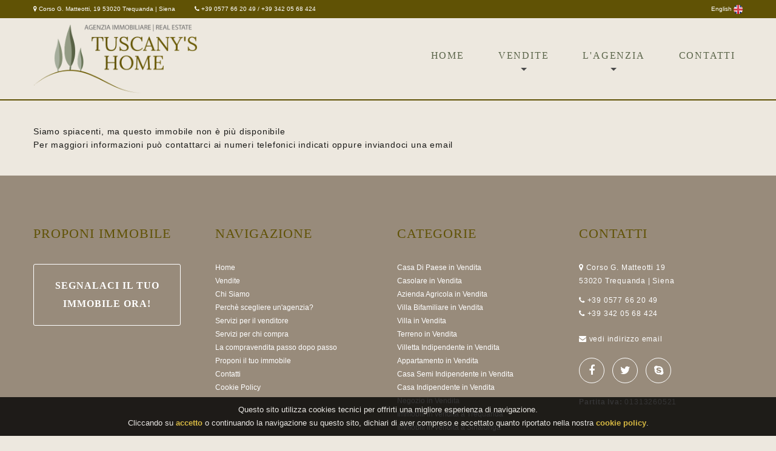

--- FILE ---
content_type: text/html
request_url: https://tuscanyshome.it/scheda-91196/casa-di-paese-in-vendita-a-trequanda.html
body_size: 4353
content:
<!DOCTYPE html>
<html lang="it"><!-- InstanceBegin template="/Templates/main.dwt.php" codeOutsideHTMLIsLocked="false" -->
     <head>
     <meta charset="utf-8">
     <meta name="viewport" content="width=device-width, initial-scale=1.0">   
	   <!-- InstanceBeginEditable name="title" -->
<meta name="description" content="">
<meta name="keywords" content=""/>
<title></title>
     <!-- InstanceEndEditable -->
     <meta name="format-detection" content="telephone=no" />
     <link rel="icon" href="/images/favicon.ico" type="image/x-icon">
     <meta name="ROBOTS" content="all" />    
     <link rel="stylesheet" href="/css/font-awesome.min.css">
     <link rel="stylesheet" href="/css/camera.css">
     <link rel="stylesheet" href="/css/jquery-ui.min.css">
     <link rel="stylesheet" href="/css/form.css">
     <link rel="stylesheet" href="/css/style.css">
     <script src="/js/jquery.js"></script>
     <script src="/js/jquery-migrate-1.2.1.js"></script>
     <script src="/js/jquery.easing.1.3.js"></script>
     <script src="/js/jquery.ui.totop.js"></script>
     <script src="/js/jquery.equalheights.js"></script>
	   <script src="/js/script.js"></script>
     <script src="/js/superfish.js"></script>
     <script src="/js/jquery.mobilemenu.js"></script>
     <script src="/js/camera.js"></script>
     <script src="/js/jquery-ui.min.js"></script>
     <script type="text/javascript" src='/js/jquery.customselect.js'></script>
     <!--[if (gt IE 9)|!(IE)]><!-->
     <script src="/js/jquery.mobile.customized.min.js"></script>
     <!--<![endif]-->
     <script>
        $(document).ready(function(){
			$('#mostraemail_t').click(function() {			
					$.ajax({
					url: "/contatore.php",
					dataType: "json",
					data: "page_number="+Math.floor(Math.random()*100000000000000)+"&mostraemailt=1",
					async: false,
					success: function(j){								
						$("#mostra_email_t").html(j);
					}
				});
			});
        });
     </script>
     <!--[if lt IE 8]>
       <div style=' clear: both; text-align:center; position: relative;'>
         <a href="//windows.microsoft.com/en-US/internet-explorer/products/ie/home?ocid=ie6_countdown_bannercode">
           <img src="//storage.ie6countdown.com/assets/100/images/banners/warning_bar_0000_us.jpg" border="0" height="42" width="820" alt="You are using an outdated browser. For a faster, safer browsing experience, upgrade for free today." />
         </a>
      </div>
    <![endif]-->
    <!--[if lt IE 9]>
   		<script src="js/html5shiv.js"></script>
    	<link rel="stylesheet" type="text/css" media="screen" href="css/ie.css">
    <![endif]-->
    <!-- InstanceBeginEditable name="head" -->

   <!--<link rel="stylesheet" href="/css/prettyPhoto.css" type="text/css" media="screen">
   <link rel="stylesheet" href="/js/photoswipe/photoswipe.css" type="text/css" media="screen">-->
   <!--<link rel="stylesheet" type="text/css" href="/css/jquery.fancybox.css" media="screen" />-->
  
  <!--<script src="/js/jquery.prettyPhoto.js" type="text/javascript"></script>
  <script src="/js/photoswipe/lib/klass.min.js" type="text/javascript"></script>
  <script src="/js/photoswipe/code.photoswipe-3.0.5.1.min.js" type="text/javascript"></script>-->
      <!--<script type="text/javascript" src="/js/jquery.fancybox.pack.js"></script>-->
	<script type="text/javascript">
 /* $(function(){
    if($(window).width() <= 810){
        var opt = {};
      $(".lightbox-image").photoSwipe(opt);
    }	
	});*/
	</script>
  <script src="/js/jquery.validate.min.js"></script>
  <script type="text/javascript">
		$(function(){
			$("#form").validate({
				rules: {
					nome: "required",
					email:{required:true, email:true},	           
					richiesta: "required",			
					privacy: "required",
					security_code_ins: "required"
				},
				messages: {
					nome: {required:"Campo obbligatorio"},  			
					email:  {required:"Campo obbligatorio", email: "Formato email errato"},
					richiesta: {required: "Campo obbligatorio"},
					privacy: {required: "Campo obbligatorio"},
					security_code_ins: {required:"Campo obbligatorio"}
				},
				highlight: function(element, errorClass, validClass) {
					var id=$(element).attr("id");
					if(id == "nome" || id == "email"  || id == "privacy" || id == "security_code_ins")
						$(element).addClass('error-element');
				},
				unhighlight: function(element, errorClass, validClass) {
					var id=$(element).attr("id");
					if(id == "nome" || id == "email"  || id == "privacy" || id == "security_code_ins")
						$(element).removeClass('error-element');	
				},
				errorPlacement: function(error, element) {
					var id=$(element).attr("id");			
					$("#errore-"+id).html(error);			
				 }
			});
			
			$("#form a[data-type=submit]").click(function(){
				if($("#form").valid())
					$("#form").submit();
				return false;
			});
		});
		
		function avvisoprivacy() { 	   	
			var finestra = window.open("","Privacy","height=230,width=450");
			
			finestra.document.write("<h2>Informativa sulla Privacy.</h2>");
			finestra.document.write("Autorizzo Tuscany's Home al trattamento dei dati personali, essi verranno trattati in forma cartacea e/o informatica e verranno utilizzati esclusivamente presso la stessa o presso i soggetti incaricati in virtu' del D.lgs. 196/2003. L'azienda garantisce la massima riservatezza nel trattare i dati e la possibilita' di richiederne la cancellazione (o la rettifica) dall'archivio. L'invio del presente messaggio costituisce accettazione della presente Informativa e consenso al trattamento dei dati personali forniti.");
			finestra.document.close();
		}
	</script>
     <link rel="stylesheet" href="/css/print.css" media="print">
     
     
          <link rel="stylesheet" href="/css/slick.css">
     <script src="/js/slick.min.js"></script>
      <script type="text/javascript">
     
       $(function(){

            $('.carousel-slider').slick({
                slidesToShow: 1,
                slidesToScroll: 1,
                arrows: true,
                infinite: false,
                asNavFor: '.carousel-thumbnail'
            });
            $('.carousel-thumbnail').slick({
                slidesToShow: 5,
                slidesToScroll: 1,
                asNavFor: '.carousel-slider',
                dots: false,
                infinite: false,
                focusOnSelect: true,
                arrows: true,
                swipe: true,
                responsive: [
                    {
                        breakpoint: 600,
                        settings: {
                            slidesToShow: 3
                        }
                    }
                ]
            });
      });
	</script>
	<!-- InstanceEndEditable -->
    <!-- Facebook Pixel Code -->
	<script>
      !function(f,b,e,v,n,t,s)
      {if(f.fbq)return;n=f.fbq=function(){n.callMethod?
      n.callMethod.apply(n,arguments):n.queue.push(arguments)};
      if(!f._fbq)f._fbq=n;n.push=n;n.loaded=!0;n.version='2.0';
      n.queue=[];t=b.createElement(e);t.async=!0;
      t.src=v;s=b.getElementsByTagName(e)[0];
      s.parentNode.insertBefore(t,s)}(window, document,'script',
      'https://connect.facebook.net/en_US/fbevents.js');
      fbq('init', '4023600933088058');
      fbq('track', 'PageView');
    </script>
    <noscript><img height="1" width="1" style="display:none"
      src="https://www.facebook.com/tr?id=4023600933088058&ev=PageView&noscript=1"
    /></noscript>
    <!-- End Facebook Pixel Code -->
    </head>
<body>
<!--============================== Header =================================-->
<header>
    <div class="over-header">
        <div class="container">
           <div class="row">
               <div class="grid_9  align-left center-cell">
                   <span class="no-cell wprint"><i class="fa fa-map-marker" aria-hidden="true" style="vertical-align:baseline;"></i> Corso G. Matteotti, 19 53020 Trequanda | Siena</span> &nbsp;&nbsp;
                   <span class="wprint"><i class="fa fa-phone" aria-hidden="true" style="vertical-align:baseline;"></i> +39 0577 66 20 49 / +39 342 05 68 424</span>
               </div>
               <div class="grid_3 align-right center-cell noprint">
                   <a href="//www.tuscanyshome.com/">English <img src="/images/en.png" style="width:15px;vertical-align:middle;"></a>
               </div>
           </div>
        </div>   
    </div>
    <div class="container">
        <div class="row">
                <div class="grid_3  logocont">
                    <a href="/"><img src="/images/logo.png"></a>
                </div>
               <div class="grid_9  align-right ptop10">     
				           <!-- InstanceBeginEditable name="h1" -->
                     <h1></h1>
					 <!-- InstanceEndEditable --> 
                   <nav>
                        <ul class="sf-menu">
                            <li><a href="/" >Home</a></li>
                            <li class="with-ul ">
                                <a href="/vendite.html">Vendite</a>
                                <ul>
                                    <li><a href="/vendite.html?cod_tipologia=125">Casa di Paese</a></li><li><a href="/vendite.html?cod_tipologia=134">Casa Semi Indipendente</a></li><li><a href="/vendite.html?cod_tipologia=145">Casolare</a></li><li><a href="/vendite.html?cod_tipologia=108">Azienda Agricola</a></li><li><a href="/vendite.html?cod_tipologia=282">Villa</a></li><li><a href="/vendite.html?cod_tipologia=320">Villetta Indipendente</a></li><li><a href="/vendite.html?cod_tipologia=213">Negozio</a></li><li><a href="/vendite.html?cod_tipologia=267">Terreno</a></li><li><a href="/vendite.html?cod_tipologia=29">Appartamento</a></li><li><a href="/vendite.html?cod_tipologia=128">Casa Indipendente</a></li><li><a href="/vendite.html?cod_tipologia=288">Villa Bifamiliare</a></li>                                </ul>
                            </li>  
                            <!--<li><a href="/affitti.html">Affitti</a></li>        -->                                             
                            <li class="with-ul "><a href="javascript:void(0)" >L'agenzia</a>                    
                                <ul>                                   
                                    <li><a href="/chi-siamo.html">Chi Siamo</a></li>  
                                    <li><a href="/scegliere-agenzia.html">Perchè scegliere un'agenzia?</a></li>  
                                    <li><a href="/servizi-venditore.html">Servizi per il venditore</a></li>  
                                    <li><a href="/servizi-compratore.html">Servizi per chi compra</a></li>   
                                    <li><a href="/compravendita.html">La compravendita passo dopo passo</a></li>   
                                    <li><a href="/proponi-immobile.html">Proponi Immobile</a></li>                                        
                               </ul>
                            </li>
                            <li class="ultima "><a href="/contatti.html">Contatti</a></li>
                        </ul>
                        <div class="clear"></div>
                    </nav>                    
                </div>
                <div class="clear"></div> 
        </div>
    </div>
</header>
<!-- InstanceBeginEditable name="underhead" -->
<div class="sep-line"></div>

<!-- InstanceEndEditable -->
<!--======= Content ================================-->

<!-- InstanceBeginEditable name="corpo" -->

     <div class="container">
      	<div class="row" >
			 
          <div class="grid_12 mtop40 mbottom40">
					   <p>Siamo spiacenti, ma questo immobile non è più disponibile</p>         
					   <p>Per maggiori informazioni può contattarci <a href="/contatti.html">ai numeri telefonici indicati oppure inviandoci una email</a></p>        
					</div></div></div> 
    
      
<!-- InstanceEndEditable -->

<!--=======Footer=================================-->
<footer>
    <div class="container">        
        <div class="row">
            <div class="grid_3">
                <h2>Proponi Immobile </h2>  
                <a id="submit" class="btn btn-proponi" href="/proponi-immobile.html">Segnalaci il Tuo immobile ora!</a>
            </div>
            <div class="grid_3">
               <h2>Navigazione </h2>  
               <ul class="mtop30">
                   <li><a href="/">Home</a> </li>
                   <li><a href="/vendite.html">Vendite</a></li>                                                 
                   <li><a href="/chi-siamo.html">Chi Siamo</a></li>  
                   <li><a href="/scegliere-agenzia.html">Perchè scegliere un'agenzia?</a></li>  
                   <li><a href="/servizi-venditore.html">Servizi per il venditore</a></li>  
                   <li><a href="/servizi-compratore.html">Servizi per chi compra</a></li>   
                   <li><a href="/compravendita.html">La compravendita passo dopo passo</a></li>   
                   <li><a href="/proponi-immobile.html">Proponi il tuo immobile</a></li>       
                   <li><a href="/contatti.html">Contatti</a></li>
                   <li><a target="_blank" href="/cookie-policy-html">Cookie Policy</a></li>
               </ul>
            </div>
            <div class="grid_3">
               <h2>Categorie </h2>
               <ul class="mtop30"><li><a href="/ricerca.html?cod_tipologia=125&cod_tipo_gestione=48">Casa Di Paese in Vendita</a></li><li><a href="/ricerca.html?cod_tipologia=145&cod_tipo_gestione=48">Casolare in Vendita</a></li><li><a href="/ricerca.html?cod_tipologia=108&cod_tipo_gestione=48">Azienda Agricola in Vendita</a></li><li><a href="/ricerca.html?cod_tipologia=288&cod_tipo_gestione=48">Villa Bifamiliare in Vendita</a></li><li><a href="/ricerca.html?cod_tipologia=282&cod_tipo_gestione=48">Villa in Vendita</a></li><li><a href="/ricerca.html?cod_tipologia=267&cod_tipo_gestione=48">Terreno in Vendita</a></li><li><a href="/ricerca.html?cod_tipologia=320&cod_tipo_gestione=48">Villetta Indipendente in Vendita</a></li><li><a href="/ricerca.html?cod_tipologia=29&cod_tipo_gestione=48">Appartamento in Vendita</a></li><li><a href="/ricerca.html?cod_tipologia=134&cod_tipo_gestione=48">Casa Semi Indipendente in Vendita</a></li><li><a href="/ricerca.html?cod_tipologia=128&cod_tipo_gestione=48">Casa Indipendente in Vendita</a></li><li><a href="/ricerca.html?cod_tipologia=213&cod_tipo_gestione=48">Negozio in Vendita</a></li></ul><ul><li><a href="/vendite.html?cod_comune=20796">Immobili in vendita a Trequanda</a></li><li><a href="/vendite.html?cod_comune=20793">Immobili in vendita a Sinalunga</a></li><li><a href="/vendite.html?cod_comune=41209">Immobili in vendita a Montalcino</a></li></ul>            </div>
            <div class="grid_3">
               <h2>Contatti</h2>           
               <p class="mbottom10 mtop30">
                   <i class="fa fa-map-marker" aria-hidden="true" style="vertical-align:baseline;"></i>
                   Corso G. Matteotti 19 <br> 53020 Trequanda | Siena
               </p>
               <p><i class="fa fa-phone" aria-hidden="true" style="vertical-align:baseline;"></i> +39 0577 66 20 49</p>
               <p class="mbottom20"><i class="fa fa-phone" aria-hidden="true" style="vertical-align:baseline;"></i> +39 342 05 68 424</p>
               <p class="mbottom20" id="mostra_email_t">
                   <i class="fa fa-envelope" aria-hidden="true" style="vertical-align:baseline;"></i> <a id="mostraemail_t" href="javascript:void(0)">vedi indirizzo email</a>
               </p>          
               <div class="mbottom20">
                   <div class="social-elem">
                      <a href="https://www.facebook.com/tuscanyshome/?fref=ts" target="_blank"><i class="fa fa-facebook" aria-hidden="true"></i></a>
                   </div>   
                   <div class="social-elem">
                       <a href="" target="_blank"><i class="fa fa-twitter" aria-hidden="true"></i></a>
                   </div>
                   <div class="social-elem">                  
                       <a href="skype:tuscany.s.home?call" target="_blank"><i class="fa fa-skype" aria-hidden="true"></i></a>
                   </div>    
               </div>
               <p>
                  <strong class="fbold mbottom10">Partita Iva: </strong>01313260521
               </p>
            </div>
            <div class="clear"></div>
            <div class="grid_12 align-center mtop50">
                <a href="//www.studioinformatico.com/software/agenzie_immobiliari.html" target="_blank" title="Software Immobiliare By SIT">Software Immobiliare By SIT</a> - 
               <a href="https://www.studioinformatico.com/agenzia-immobiliare/siti-internet.html" target="_blank" title="Realizzazione sito web By SIT">Realizzazione sito By SIT</a>
            </div>
        </div>        
    </div>
</footer>
<!--======= To Top Button =================================-->
  <a href="#" id="toTop">
      <i class="fa fa-arrow-circle-up"></i>
  </a>
  <script src="/js/jquery.cookiesdirective.js"></script>
	<script type="text/javascript">
		$(document).ready(function() {
			$.cookiesDirective({
				privacyPolicyUri: '/cookie-policy.html',
				explicitConsent: false, // false allows implied consent
				position: 'bottom', // top or bottom of viewport
				duration: 0, // display time in seconds
				limit: 0, // limit disclosure appearances, 0 is forever
				cookieScripts: "", // disclose cookie settings scripts
//				scriptWrapper: null, // wrapper function for cookie setting scripts
				fontFamily: 'helvetica', // font style for disclosure panel
				fontColor: '#FFFFFF', // font color for disclosure panel
				fontSize: '13px', // font size for disclosure panel
				backgroundColor: '#000000', // background color of disclosure panel
				backgroundOpacity: '80', // opacity of disclosure panel
				linkColor: '#E5C234', // link color in disclosure panel
				lang: "it"
			});
		});
  </script>
</body>
<!-- InstanceEnd --></html>

--- FILE ---
content_type: text/css
request_url: https://tuscanyshome.it/css/form.css
body_size: 1878
content:
/****Form****/

/* CUSTOM SELECT */
span.customSelect { 
    font-size:12px;		   
    color:#1a1a18;    
    width:100%;		
	-webkit-box-sizing: border-box;
     -moz-box-sizing: border-box;
    box-sizing: border-box;	
	
	
	/* Permalink - use to edit and share this gradient: http://colorzilla.com/gradient-editor/#ded3bb+0,988b7b+100 */
	background: #ded3bb; /* Old browsers */
	background: url(/images/freccia-select2.jpg) no-repeat right, -moz-linear-gradient(top, #ded3bb 0%, #988b7b 100%); /* FF3.6-15 */
	background: url(/images/freccia-select2.jpg) no-repeat right,-webkit-linear-gradient(top, #ded3bb 0%,#988b7b 100%); /* Chrome10-25,Safari5.1-6 */
	background: url(/images/freccia-select2.jpg) no-repeat right,linear-gradient(to bottom, #ded3bb 0%,#988b7b 100%); /* W3C, IE10+, FF16+, Chrome26+, Opera12+, Safari7+ */
	filter: progid:DXImageTransform.Microsoft.gradient( startColorstr='#ded3bb', endColorstr='#988b7b',GradientType=0 ); /* IE6-9 */
	
	line-height: 14px;
	height: 30px;	
	padding-top:5px;
	padding-left: 5px;
	border: 1px solid #959e88;
	-webkit-border-radius: 3px;
	-moz-border-radius: 3px;
	border-radius: 3px;
}


.customSelect.customSelectHover {
    border-color:#c7c7c7;
    background-color:#f5f5f5;
}
.customSelect.customSelectFocus {
    border-color:Orange;
}
.customSelect.customSelectOpen {
    border-color: Orange;
}

.customSelect.customSelectChanged {
	-webkit-animation: changed 0.5s;
	-moz-animation: changed 0.5s;
	-ms-animation: changed 0.5s;
	animation: changed 0.5s;
}

.customSelectInner{
	height: 15px;
	overflow: hidden;
	white-space: nowrap;
	width: 90% !important;
}




@-webkit-keyframes changed {
	0%, 100%{
		-webkit-box-shadow: 0px 0px 14px 5px rgba(151, 67, 159, 0);
		box-shadow: 0px 0px 14px 5px rgba(151, 67, 159, 0);
	}
	50%{
		-webkit-box-shadow: 0px 0px 14px 5px rgba(151, 67, 159, 0.5);
		box-shadow: 0px 0px 14px 5px rgba(151, 67, 159, 0.5);
	}
}

@-moz-keyframes changed {
	0%, 100%{
		-moz-box-shadow: 0px 0px 14px 5px rgba(151, 67, 159, 0);
		box-shadow: 0px 0px 14px 5px rgba(151, 67, 159, 0);
	}
	50%{
		-moz-box-shadow: 0px 0px 14px 5px rgba(151, 67, 159, 0.5);
		box-shadow: 0px 0px 14px 5px rgba(151, 67, 159, 0.5);
	}
}

@keyframes changed {
	0%, 100%{
		box-shadow:0px 0px 14px 5px rgba(151, 67, 159, 0);
	}
	50% {
		box-shadow:0px 0px 14px 5px rgba(151, 67, 159, 0.5);
	}
}
@-ms-keyframes changed {
	0%, 100%{
		-ms-box-shadow:0px 0px 14px 5px rgba(151, 67, 159, 0);
		box-shadow:0px 0px 14px 5px rgba(151, 67, 159, 0);
	}
	50% {
		-ms-box-shadow: 0px 0px 14px 5px rgba(151, 67, 159, 0);
		box-shadow: 0px 0px 14px 5px rgba(151, 67, 159, 0.5);
	}
}	

.customSelectSmall{
	/* Permalink - use to edit and share this gradient: http://colorzilla.com/gradient-editor/#ded3bb+0,988b7b+100 */
	background: #ded3bb; /* Old browsers */
	background: url(/images/freccia-select2.jpg) no-repeat right, -moz-linear-gradient(top, #ded3bb 0%, #988b7b 100%); /* FF3.6-15 */
	background: url(/images/freccia-select2.jpg) no-repeat right,-webkit-linear-gradient(top, #ded3bb 0%,#988b7b 100%); /* Chrome10-25,Safari5.1-6 */
	background: url(/images/freccia-select2.jpg) no-repeat right,linear-gradient(to bottom, #ded3bb 0%,#988b7b 100%); /* W3C, IE10+, FF16+, Chrome26+, Opera12+, Safari7+ */
	filter: progid:DXImageTransform.Microsoft.gradient( startColorstr='#ded3bb', endColorstr='#988b7b',GradientType=0 ); /* IE6-9 */
	padding-left: 5px !important;	
	line-height: 14px !important;
	border: 1px solid #959e88;
		-webkit-border-radius: 3px;
	-moz-border-radius: 3px;
	border-radius: 3px;
	}
	
.customSelectGrey{
	background: url(/images/freccia-select4.jpg) right center no-repeat #afafaf !important;
	padding-left: 5px !important;	
	line-height: 14px !important;
	color:#FFF !important;
	}	
/* --------------------- */	


#form, #form2 {
	padding-top: 6px;
	position: relative;
	outline: medium none !important;
	letter-spacing: 0px;	
}
:focus{
	outline: medium none !important;
}

#form input[type=text], input[type=tel], #form2 input[type=text], input[type=tel] {
	width: 100%;
	height: 30px;	
	box-sizing: border-box;
	-webkit-appearance: none;
	-moz-box-sizing: border-box; 
	-webkit-box-sizing: border-box; 
	 color:#1a1a18;   
    font: 13px/13px;
    padding: 1px 30px 1px 14px;
	border: 1px solid #959e88;
	/* Permalink - use to edit and share this gradient: http://colorzilla.com/gradient-editor/#ded3bb+0,988b7b+100 */
	background: #ded3bb; /* Old browsers */
	/*background:  -moz-linear-gradient(top, #ded3bb 0%, #988b7b 100%); 
	background:  -webkit-linear-gradient(top, #ded3bb 0%,#988b7b 100%);
	background: linear-gradient(to bottom, #ded3bb 0%,#988b7b 100%); 
	filter: progid:DXImageTransform.Microsoft.gradient( startColorstr='#ded3bb', endColorstr='#988b7b',GradientType=0 );	*/
		-webkit-border-radius: 3px;
	-moz-border-radius: 3px;
	border-radius: 3px;	
}

#form input[type=text].small-input-text{
	
	width: 100%;
	height: 25px;
	background:#FFF;
	border:0;
	}




#form textarea, #form2 textarea {
	width: 100%;
	height: 285px;
	background: #fff;
	position: relative;
	resize:none;
	overflow: hidden;
	box-sizing: border-box;
	-webkit-appearance: none;
	-moz-box-sizing: border-box; 
	-webkit-box-sizing: border-box; 
	float:left;
	margin: 0;
	 color:#1a1a18;   
   
    padding: 10px 30px 1px 14px;	   
		border: 1px solid #959e88;
	/* Permalink - use to edit and share this gradient: http://colorzilla.com/gradient-editor/#ded3bb+0,988b7b+100 */
	background: #ded3bb; /* Old browsers */
	/*background:  -moz-linear-gradient(top, #ded3bb 0%, #988b7b 100%); 
	background:  -webkit-linear-gradient(top, #ded3bb 0%,#988b7b 100%); 
	background: linear-gradient(to bottom, #ded3bb 0%,#988b7b 100%); 
	filter: progid:DXImageTransform.Microsoft.gradient( startColorstr='#ded3bb', endColorstr='#988b7b',GradientType=0 );*/
		-webkit-border-radius: 3px;
	-moz-border-radius: 3px;
	border-radius: 3px;	
	


	
}

.grey-input{
	color:#fff !important;
	background: #afafaf !important;
	}



#form ._placeholder {
	transition: 0.5s ease;
	-o-transition: 0.5s ease;
	-webkit-transition: 0.5s ease;
	
    font: 13px/13px  'lucida_sans_unicoderegular';
	border: 0px solid transparent;
    padding: 10px 30px 1px 14px;
	height: 30px !important;
	width: 100% !important;
	box-sizing: border-box;
	-moz-box-sizing: border-box; 
	-webkit-box-sizing: border-box; 
	position: absolute;
	right: 0;
	top: 0;
	left: 0;
	cursor: text !important;
	display: block;
	 color:#1a1a18;    
}

#form ._placeholder.hidden {
	display: none;
}

#form ._placeholder.focused {
	opacity: 0.3;
}


#form .message ._placeholder {
	height: 100% !important;
}
#form label {
	position:relative;
	display: block;
	min-height: 42px;
	float: left;
	/*width: 370px;*/
}

#form label+label {
}



#form label.message {
	width: 100%;
	margin-left: 0;
}




#form .error-message, #form .empty-message {
	color: #E02A05;
	font-size: 12px;
	line-height: 12px;
	width:auto;
	position: absolute;
	z-index: 999;
	top: 20px;
	opacity: 0;
	right: 5px;
	float:left;
	transition: 0.5s ease;
	-o-transition: 0.5s ease;
	-webkit-transition: 0.5s ease;
}



#form .invalid .error-message, #form .empty .empty-message {
	opacity: 1;
}

.btns {
	font-size: 0;
	line-height: 0;
	text-align: left;
	padding-top: 42px;
}

.btns a {
	font-family: 'lucida_sans_unicoderegular', sans-serif;
	text-transform: uppercase;
	font-size: 14px;
	line-height: 14px;
	font-weight: 700;
	color: #fff;
	text-align: center;
	display: inline-block;
	width: 90px;
	margin-top: 33px;
	margin-right: 20px;
	margin-bottom: 0px;
	box-sizing: border-box;
	-webkit-box-sizing: border-box;
	padding: 14px 0px;
	background-color: #45b5a8;
}

.btns a:hover {
	color: #443f43;
}

.btns span {
	display: inline-block;
	margin-left: 18px;
	padding-top: 16px;
	font-size: 14px;
	line-height: 18px;
}





.phone {
	position: relative;
}



.message br {
	height: 0;
	line-height: 0;
}

#form .success-message {
	display: none;
	opacity: 0;
	position: absolute;
	background: #45b5a8;
	color: #fff;
	width: 100%;
    border-radius: 0px !important;
	height: 117px;
	text-align: center;
	font-family: 'Open Sans', sans-serif;
	font-size: 20px;
	line-height: 20px;
	padding: 47px 10px;
	z-index: 999;
	border: 1px solid transparent;
	box-sizing: border-box;
	-moz-box-sizing: border-box; /*Firefox 1-3*/
	-webkit-box-sizing: border-box; /* Safari */
	transition: 0.5s ease;
	-o-transition: 0.5s ease;
	-webkit-transition: 0.5s ease;
}

#form.success .success-message {
	display: block;
	opacity: 1;
}

::-webkit-input-placeholder { /* Chrome/Opera/Safari */
   color:#1a1a18;   
}
::-moz-placeholder { /* Firefox 19+ */
   color:#1a1a18;   
}
:-ms-input-placeholder { /* IE 10+ */
  color:#1a1a18;   
}
:-moz-placeholder { /* Firefox 18- */
   color:#1a1a18;   
}




@media only screen and (max-width: 1199px) {
#form label {
	float: none !important;	
	width: 100%;
	margin-left: 0 !important;
}
}

@media only screen and (max-width: 995px) {

#form {
}

#form .success-message {
}



#form input {
	margin-bottom: 10px;
}


#form .success-message {
	width: 100%;
}

.btns {
	padding-right: 0;
}

#form label.email {
	width: 100%;
	margin: 0;
}

.map figure {
	float: left !important;
	margin-right: 0px !important;
}

#form input, #form textarea, #form .success-message {
	
}

}

@media only screen and (max-width: 767px) {




.map figure {
	width: 100% !important;
	float: none !important;
	display: block !important;
	margin-right: 0px !important;
}
  .btns {
		padding-bottom: 0;  
  }
  
  #form textarea {
		height: 300px !important; 
  }

   #form {
 	padding-right: 0;
 }
  
}
@media only screen and (max-width: 479px) {

  #form textarea {
		height: 200px !important;  
  }
  .btns a{
  	margin-bottom: 0;
  }
}

--- FILE ---
content_type: text/css
request_url: https://tuscanyshome.it/css/style.css
body_size: 7008
content:

/*========================================================
                    1. Import
=========================================================*/

@import "grid.css";
@import "sf-menu.css";


.form-cont{
	padding: 40px 0 50px 0;
	}

.intlangbox{
	text-align: right;
	}

.logo-facebook{
	color: #1a171b !important;
	line-height: 20px !important;

	}
	
.logo-instagram{
	color: #cb762d !important;
	}	

.news-cont{
	border-bottom: 1px solid #dcdbdc;
	margin-bottom: 40px;
	padding-bottom: 20px;
	}

#link-stampa{
	color:#959E88;
	}
	
.foto-pers img{
	-webkit-border-radius: 50%;
	-moz-border-radius: 50%;
	border-radius: 50%;
	border: 5px solid #959e88;
	width: 80% !important;
	}	

#mapbig{
	height: 450px;
	}
	
.tel{
	font-size: 20px;
	float: right;
	font-weight:bold;
	color:#FFF;
	font-family: 'lucida_sansregular';
	margin-top: 25px;
	}	
	
.bandierina{
	display:inline;	
	margin-left: 10px;	
	margin-top:0;
	height:0;		
    }			
	
.bandierina img{
	width: 25px;
	}	
	
.header-tel{
	font-family: "Times New Roman", Times, serif;
	font-size: 24px;
	letter-spacing: 2px;	
	}	
	
.over-header{
	min-height: 30px; 
	line-height: 30px;
	background: #605205;
	font-size: 10px;
	color:#FFF;
	}
	
.info-header{
	margin-top: 20px;
	}	
	
.info-header a img{
	width: 30px;
	}	
	
	
.logocont{
	margin-top: 10px;
	}	

/* STILE PER LA PAGINAZIONE */
.paginazione-cont{	
	height: 40px;
	margin-top: 20px;
	margin-bottom: 20px;	
	}

.paginazione-select{
	width: 120px !important;	
	float:left;	
	height: 25px;	
	}

.pagine{
	height:20px;
	width: 370px;				
	float: left;	
	text-align:left;
	font-size: 16px;	
	padding-right: 5px;		
	margin-top: 6px;	
}
   
.pagine a{
	
	font-weight: bold;
	font-size: 16px;
	
	} 

.pagine a:hover{
	text-decoration:underline;
}
	
.direzione-pagine{
	display:none;
}


/* ------------------------ */

/* ----- SCHEDA IMMOBILE ----- */

.request_block{
	background: #dfd9cf;
	min-height: 100px;
	padding-bottom: 80px;
	padding-top: 50px;
}



.immobili_simili_block{
	background: #d1cabd;
	min-height: 100px;
	padding-bottom: 80px;
	padding-top: 50px;
	}
	



.caratteristica{
	padding-bottom: 20px;
	margin-bottom: 20px;
	border-bottom: 1px solid #bebebe;
	}
	
.caratteristica img{
	width: 30px;
	vertical-align:middle;
	margin-right: 10px;
	}	

.caratteristica-sx1{
	height: 40px;
	float: left;
	width:11%;	
	}
	
	

.caratteristica-dx1{
	height: 40px;
	float: left;
	width:20%;	
	font-weight: bold;
	}

.caratteristica-sx2{
	font-weight: bold;
	font-style: italic;
	float: left;
	width:50%;		
	}	
	

.caratteristica-dx2{	
	float: left;
	width:50%;	
	
	}	
	
	
.caratteristica-sx2:lang(en){
	font-weight: bold;
	font-style: italic;
	float: left;
	width:45%;		
	}	
	

.caratteristica-dx2:lang(en){	
	float: left;
	width:55%;	
	
	}		
	
/* --------------------------- */



/*========================================================
                    2. Global
=========================================================*/

.wprint{
	margin-right: 20px;
	}

.sep{
	margin: 30px 0 30px 0;
	clear: both;
	float: none;
	text-align: center;
	}
	
.sep-line{
	height: 2px;
	background:#605205;
	}	
	
/*.sep img{
	
   width: 30px !important;
	}	*/
.align-center{
	text-align:center !important;
	}

.align-right{
	text-align:right !important;
	}
	
.align-left{
	text-align:left !important;
	}		
	
.ml30{
	margin-left: 30px !important;
	}
	
.ptop10{
	padding-top: 10px !important;
	}	
	
.mr10{
	margin-right: 10px !important;
	}
	
.mtop30{
	margin-top: 30px !important;
	}
	
.mtop0{
	margin-top: 0px !important;
	}		
	
.mtop10{
	margin-top: 10px !important;
	}	
	
.mtop15{
	margin-top: 15px !important;
	}	

.mtoph10{
	margin-top: 10px !important;
	}	
	
.mtop20{
	margin-top: 20px !important;
	}	
	
.mtop40{
	margin-top: 40px !important;
	}	

.mtop50{
	margin-top: 50px !important;
	}	
	
.mbottom50{
	margin-bottom: 50px !important;
	}	
	
.mbottom40{
	margin-bottom: 40px !important;
	}
	
.mbottom30{
	margin-bottom: 30px !important;
	}
	
.mbottom20{
	margin-bottom: 20px !important;
	}		
	
.mbottom10{
	margin-bottom: 10px !important;
	}
	
.mbottom5{
	margin-bottom: 5px !important;
	}	
	
.mright10{
	margin-right: 10px !important;
	}		
	
.mleft60{
	margin-left: 60px !important;
	}	

.mleft30{
	margin-left: 30px !important;
	}
	
.plr10{
	padding-left: 10px !important;
	padding-right: 10px
	}
	
.pt6{
	padding-top: 6px !important;
	}	

.pr30{
	padding-right: 30px;
	}		
	
.pt20{
	padding-top: 20px !important;	
	}	
	
.w100{
	width: 100px !important;
	}	
	
.w100p{
	width: 100% !important;
	}		
	
.w120{
	width: 120px !important;
	}		
	
	
.w200{
	width:200px !important;
	}	
	
.img-servizi{
	width: 280px !important;
	float: left;
	margin-right: 30px;
	}			
	
.hi5{
	height: 5px !important;
	}
	
.hi10{
	height: 10px !important;
	}	
	
.hi20{
	height: 20px !important;
	}
	
.hi30{
	height: 30px !important;
	}		
	
.hi50{
	height: 50px !important;
	}		
	
.fleft{
	float: left !important;
	}
	
.fright{
	float: right !important;
	}

.fnone{
	float: none !important;
	}

.font22{
	font-size: 22px !important;
	font-weight:bold;
	color: #4b4b4b;
	}

.font18b{
	font-size: 18px;
	font-weight:bold;
	color: #4b4b4b;
	}	
	
.font18bb{
	font-size: 16px;
	font-weight:bold;
	color: #1a1a18;
	}	

	
.font18{
	font-size: 16px;
	font-weight:bold;
	color: #4b4b4b;
	}
	
.font16w{
	font-size: 16px;
	font-weight:bold;
	color: #fff;
	}	
	
.font16{
	font-size: 16px;
	}	

.font14{
	font-size: 14px;
	}
	
		
.fbold{
	font-weight: bold !important;	
	}	
	
.fitalic{
	font-style: italic !important;	
	}	
	

.filtro-box{	    
    
	background: #f7f7f7;
	border: 1px solid #8cb09a;
	min-height: 60px;	
	padding: 20px 20px 20px 60px;	
	margin-bottom: 50px;
	
	}	
	
	
.grey-box{	    
   
	height: 120px;	
	padding: 10px;
	text-align: center;
	color: #FFF;
	background:#8cb09a !important;	
	}


.grey-box a{	
    display:block;
	color: #FFF;
	font-size: 28px;
	margin-top: 25px;
	}
	
.grey-box a span{
	display: block;
	font-size: 18px;
	font-style: italic;
	text-decoration: underline;
	margin-top: 20px;
	}		
	

/*.grey-box h2:lang(en){
	font-size: 36px !important;
	}	*/	

	
.clear{
	height:0;
	line-height:0;
	float: none;
	clear: both;
}

a[href^="tel:"]{
  color: inherit;
  text-decoration: none;
}
* {
  -webkit-text-size-adjust: none;
}
:focus{
	outline: medium none !important;
}

body{
	
	background-color: #ede8df;	
	color: #1a1a18;
	font-size: 14px;
	line-height: 22px;
	font-family:Verdana, Geneva, sans-serif;
	font-weight: 300;
	
}
p{
	letter-spacing: 0.8px;
}
.p-title{
	color: #443f43;
	letter-spacing: 0.6px;
}
.p-title a:hover{
	text-decoration: underline;
}

a {
	color: inherit;
	text-decoration: none;
}
a:hover{
	color: #bebebe;
}

h1{
	/*margin-bottom: 20px;	*/
	font-family: Georgia, "Times New Roman", Times, serif;
	color: #404042;
	font-size: 12px;	
	font-weight:normal;
	letter-spacing:2px;
	}
	

h2{
	color: #605205 !important;	
	font-size: 30px !important;	
	line-height: 30px;	
	letter-spacing: 1px;
	text-transform:uppercase;
	font-family: Georgia, "Times New Roman", Times, serif;
	padding-bottom: 10px;
	padding-left: 0;
	padding-right: 0;
	
}

.bgline{
	background: url(/images/line.png) no-repeat center bottom;	
	}
	
.bgline-left{
	background: url(/images/line.png) no-repeat left bottom;	
	}	

h3{
	letter-spacing: 1px;
	font-size: 22px !important;		
	line-height: 22px;
	color: #605205;
	font-family: Georgia, "Times New Roman", Times, serif;
	text-transform:uppercase;
	padding-bottom: 10px;
}

.section-title{
	padding-bottom: 10px;
	border-bottom: 1px solid #605205;
	}


.section-title h2 a{
	font-family: Georgia, "Times New Roman", Times, serif;
	font-size: 15px;
	font-style:italic;
	}





h3#ricerca-toggle{
	font-family: "Times New Roman", Times, serif;
	text-transform: uppercase;
	font-size: 12px;	
	font-weight: 700;
	color: #fff;
	text-align: center;
	letter-spacing: 1px;
	display: inline-block;
	width: 100%;
	height: 40px;
	line-height: 40px;
	text-align: center;	
	background-color: #5a6449;
	margin-top: 20px;
	margin-bottom: 20px;
	cursor: pointer;
	padding-bottom: 0;	
}

h4{
	 font-family: "Times New Roman", Times, serif;
	text-transform: uppercase;
	font-size: 22px;
	line-height: 22px;
	color: #404042;	
	font-weight: bold;
}

h4.search-title{
	letter-spacing: 0.8px;
	font-size: 18px;
	font-weight:bold;
	margin: 0;
	padding: 0;	
	}

img{
	width: 100%;
	height: auto;
}
.last{
	margin-bottom: 0 !important;
	padding-bottom: 0 !important;
}

.int-page-title h2{
	position: relative;
	font-size: 42px !important;
	margin-top: 20px !important;	
	}



/*========================================================
                    3. Main layout styles
=========================================================*/

/* Header
========================================================*/
.logo-small-int{
	width: 200px;
	}

.logo-small{
	display:none;
	}

header{
	position: relative;		
	padding-bottom: 10px;
	background:#EDE8DF;
	
}

.header-phone{
	 font-family: 'lucida_sans_unicoderegular';
	font-size: 24px;
	color:#000;
	float: left;
	margin-top: 12px;
	}
	
.header-lang{
	 font-family: 'lucida_sans_unicoderegular';
	font-size: 24px;
	color:#000;
	float: left;
	padding: 3px 6px 3px 6px;	
	margin-top: 8px;	
	}	
	
.header-lang-left{
	margin-left: 30px;
	}			

.header-lang-active{
	background: #dcdbdc;
	}	
	
.{
  background: url(/images/under-head.jpg) center 0 no-repeat;
  position: relative;
  z-index: 2;
  height: 190px;
  text-align:center;
  padding-top: 10px;
}

.under-head img{
	width: auto;
	height: 180px;
	}


	

/* Content
========================================================*/

.row_title__first{
	margin-top: 30px;
	line-height: 40px;
}

/* Slider
=============================================*/
.camera_caption{
	top: 30%;
}
.camera_caption .camera_caption_block{
	width: 320px;
	margin: auto 0;
	background: rgba(255, 251, 242, 0.9);
	padding: 40px 40px 40px 40px;	
}

.camera_caption .camera_caption_block h2{
	font-size: 30px !important;
	text-transform: uppercase;
	}



/* Info in Columns
=============================================*/


.ant-cont{
	border-bottom: 0;
	padding: 5px;	
	background: #f7f7f7;
	/*border: 1px solid #605205;*/
	}
	
.ant-location{
	padding-top: 6px;
	background: #5a6449;
	background: #959e88;
	height: 40px;
	line-height: 18px;
	text-transform:uppercase;
	text-align:center;
	font-family: Georgia, "Times New Roman", Times, serif;
	color:#fff;
	font-weight: bold;
	}	
	

	
.ant-title{
	margin-top: 10px;
	margin-bottom: 10px;
	height: 55px;
	line-height: 18px;
	color: #215e9b;
	text-align:center;	
	font-family: 'lucida_sansregular';	
	}
	
.ant-title-int{
	height: 90px;	
	}		

.ant-image{
	width: 100%;
	height: auto;		
	cursor:pointer;
	margin-top: 5px;
	}	
	
.ant-image a{
	margin:0 !important;
	padding: 0 !important;
	}
			

.ant-description{
	margin-top: 20px;
	margin-bottom: 10px;
	height: 100px;
	color: #4b4b4b;		
	font-size: 12px;
	}

.ant-sep{
	height: 15px;
	background:url(/images/ant-sep.jpg) no-repeat center;
	margin-bottom: 20px;		
	}	
	
	
	
.ant-description-int{
	height: 70px;
	}	
	
.ant-description p{
	color: #4b4b4b;
	line-height: 16px;	
	}
	
.ant-car1{
	width:40%;
	float: left;
	height: 30px;
	line-height: 30px;
	font-weight: bold;
	font-family: Georgia, "Times New Roman", Times, serif;
	}
	
.ant-car2{
	width:100%;
	float: left;
	height: 30px;
	line-height: 30px;
	font-weight: bold;
	font-family: Georgia, "Times New Roman", Times, serif;
	}	
	
.ant-rif{
	height: 25px;
	line-height: 25px;
	font-weight: bold;
	font-family: Georgia, "Times New Roman", Times, serif;
	margin-bottom: 10px;
	}	
	
.ant-rif-int{
	margin-bottom: 10px;
	}
	
				
.ant-link{
	font-family: Georgia, "Times New Roman", Times, serif;
	display:block;
	background:#605205;
	background:#5a6449;
	text-align:center;
	margin-top: 20px;
	color: #FFF;
	}	
	

.ant-red{
	color: #605205;
	}	
	
.ant-black{
	color: #000;
	}	

.info-col {
	margin-top: 30px;
}

.info-col img{
	width: 100%;
	}

.info-col_text-block{
	background: #fff;
	padding-bottom: 13px;
}
.info-col_text-block h4, .info-col_text-block p{
	text-align: left;
}
.info-col_text-block h4{
	
	letter-spacing: 0.8px;
	font-size: 14px;
	font-weight:bold;
}
.info-col_text-block p{
	font-size: 10px;
	line-height: 20px;
	word-spacing: 2px;	
	text-transform: uppercase;
}
.info-col_text-block .btn{		
	margin: 0;
	padding: 0;
	width: 85px;
	height: 35px;
	line-height: 35px;
	text-transform:none;
}




/* Text Block
=============================================*/

.category_block{
	background: #dcd5c8;
	min-height: 100px;
	padding-bottom: 80px;
}






.text_block{
	padding-top: 50px;
	margin-bottom: 50px;
}

.text_block .section-title{
	margin-bottom: 30px;
	}


.text_block p{
	margin-bottom: 22px;
	/*text-shadow: 0px 1px 0px rgba(150, 150, 150, 1);*/
	/*text-shadow: 0px 1px 1px rgba(150, 150, 150, 1);*/
	
}

/* Ad
=============================================*/
.showcase{
	position: relative;		
}
.showcase_text{
	position: absolute;
	top: 10%;
	left: 0;
	right: 0;	

}
.showcase_text span, .showcase_text h2{
	display: block;
	text-align: center;
	margin-top: 150px;
	font-size: 62px !important;
	line-height: 70px !important;	
	color:#a5c3e3 !important;
}
.showcase_text .showcase_logo{	
    font-family: 'lucida_sansregular';
	color: #fff;
	padding-bottom: 20px;	
	width: 570px;
	margin: 30px auto 30px;
	text-align: center;	
}

.showcase_text .showcase_logo img{	
	width: 400px;	
	}
	
.showcase_text h2{
	text-transform:none !important;
	}	

.showcase_text .btn{	
	display: block;
	font-size: 18px;
	line-height: 18px;
	padding: 23px 0;
	margin: 30px auto 0;
	width: 325px;
	background:#5788b8;
	color:#fff;
	text-transform:uppercase;
}

/* Equal-Box
=============================================*/
.box{
	background-color: #fff;
	margin-bottom: 30px;
}


/* Buttons
=============================================*/

.btn{
	text-transform: uppercase;
	font-family: "Times New Roman", Times, serif;
	font-size: 16px;
	line-height: 16px;	
	color: #fff;
	text-align: center;
	letter-spacing: 1px;
	display: inline-block;
	width: 120px;
	height: 30px;
	line-height: 30px;
	margin-top: 27px;
	box-sizing: border-box;
	-webkit-box-sizing: border-box;
	-moz-box-sizing: border-box;
	padding:0;
	background:#959E88;	
	font-weight: bold;
	-webkit-border-radius: 3px;
	-moz-border-radius: 3px;
	border-radius: 3px;
}

.btn100{
	width: 100% !important;	
	}
	
.btnquick{
	width: 100% !important;	
	height: 25px !important;
	line-height: 25px !important;
	padding:0 !important;
	}	

.btn:hover{
	color: #443f43;
}
.btn__in-showcase:hover{
	background: #fff;
	border: none;
}

.btn-proponi{
	height:auto;
	width: 90% !important;
	margin-top: 35px;
	padding: 20px;
	border: 1px solid #fff;
	background:none;
	}
	
.btn-proponi:hover{
	border: 1px solid #443f43;
	}	

/* Info
=============================================*/
.info{
	padding-bottom: 72px;
}
.info .info_title{
	margin-bottom: 48px;
}
.info_img__top{
	margin-bottom: 23px;
}
.info_img__left{
	width: 170px;
	float: left;
	margin-right: 30px;
}
.info .info-hor h3{
	margin-bottom: 42px;
}
.info-hor img{
	margin-top: 6px;
}

/* List
=============================================*/
.list{
	padding-bottom: 55px;
}
.list .list_title{
	margin-bottom: 42px;
}
.list_row + .list_row{
	margin-top: 10px;
}
.list_row p{
	overflow: hidden;
}

.list_numb2{
	position: relative;
	width: 21px;
	height: 24px;
	border-radius: 12px;
	background: #4b4b4b;
	float: left;
	line-height:24px !important;
	text-align:center;
	font-weight: bold;	
	margin-right: 10px;
	color:#FFF;
	font-family: Arial, Helvetica, sans-serif;
	padding-left: 3px;
	

}

.list_numb{
	position: relative;
	width: 30px;
	height: 30px;
	

	/*border-radius: 15px;
	background: #5a6449;*/
    
	float: left;
	margin-right: 0;
	margin-top: 6px;
}
.list_numb span{
	position: absolute;
	top: 0px;
	left: 11px;
	font-size: 14px;
	font-weight: 300;
	/*color:  #fff;*/
}

/* Info List
=============================================*/
.info-list{
	padding-bottom: 72px;
	margin-top: 30px;
}
.info-list img{
	width: 200px;
	float: left;
	margin-right: 30px;
	margin-bottom: 20px;
}
.info-list .info-list_img__size{
	width: 270px;
}
.info-list .info-list_date{
	color: #45b5a8;
}
.info-list h3{
	margin-bottom: 42px;
}
.info-list li{
	margin-bottom: 34px;
}
.info-list .p-title{
	margin-bottom: 20px;
}
.info-list .box{
	background: transparent;
}

/* Quotes
=============================================*/

.quotes h3{
	margin-bottom: 42px;
}
.quotes blockquote{
	margin-bottom: 40px;
}
.quotes i{
	font-size: 35px;
	color: #45b5a8;
	min-width: 55px;
	float: left;
	margin-top: 10px;
}
.quotes .blockquote_text{
	overflow: hidden;
}
.quotes .blockqoutes_author{
	margin-top: 22px;
	color: #443f43;
}
.quotes a[href^="mailto:"]{
	text-decoration: underline;
}

/* List in Columns
=============================================*/

.list-col h3{
	margin-bottom: 42px;
}
.list-col i{
	float: left;
	min-width: 18px;
	font-size: 16px;
	font-weight: 700;
	color:  #443f43;
}
.list-col li:hover i{
	padding-left: 9px;
	min-width: 9px;
}
.list-col ul{
	margin-bottom: -13px;
}
.list-col li{
	margin-bottom: 13px;	
}

/* Gallery
=============================================*/

.gallery{
	margin-bottom: -30px;
}
.gallery h3{
	margin-bottom: 48px;
}

.thumbs_img > div{
	position: relative;
}
.lbHover{
	color: #45b5a8;
	font-size: 50px;
	opacity: 0;
	position: absolute;
	top: 40%;
	left: 44%;
	 -webkit-transition: all 0.2s linear 0s;
     -moz-transition: all 0.2s linear 0s;
     -o-transition: all 0.2s linear 0s;
     transition: all 0.2s linear 0s;
}
.gallery .lbHover{
	top: 47%;
	left: 40%;
}
.thumbs_img div:hover .lbHover{
	opacity: 0.8;
	 -webkit-transition: all 0.2s linear 0s;
     -moz-transition: all 0.2s linear 0s;
     -o-transition: all 0.2s linear 0s;
     transition: all 0.2s linear 0s;
}

.gallery .gallery_text-block{
	padding: 23px 19px 35px;
}


/* Blog
=============================================*/
.blog h3{
	margin-bottom: 41px;
}
.blog .post{
	margin-bottom: 52px;
}
.post p, .post a, .post time{
	display: inline-block;
}
.post time, .post_author a{
	margin-right: 23px;
}
.post-comments{
	float: right;
}
.post time, .post a{
	color: #45b5a8;
}
.post a:hover {
	color: #443f43;
}
.post .p-title a{
	color: inherit;
}
.post .p-title a:hover{
	text-decoration: underline;
}

.post img{
	margin-top: 24px;
	margin-bottom: 23px;
}
.post .btn{
	color: #fff;
}

/* A-Side
=============================================*/
.a-side h3{
	margin-bottom: 41px;
}

.a-side_list i{
	float: left;
	min-width: 18px;
	font-size: 16px;
	font-weight: 700;
	color: #45b5a8;
}
.a-side_list a:hover i{
	padding-left: 9px;
	min-width: 9px;
}
.a-side_list li p{
	display: inline-block;
}
.a-side_list ul{
	margin-bottom: 65px;
}
.a-side_list li{
	margin-bottom: 13px;
}

.a-side_info img{
	float: left;
	width: 89px;
	margin-right: 28px;
	margin-top: 6px;
}
.a-side_info_block{
	margin-bottom: 41px;
}

/* Search
=============================================*/

.a-side_search h3{
	margin-bottom: 48px;
}

#search input[type="text"]{
	background: transparent;
	border: none;
	padding-top: 5px;
	width: 100%;
}

#search label{
	display: block;
	background: #fff;
	height: 32px;
	width: 100%;
	font: 13px/22px 'Ubuntu';
	color:  #928e92;
	font-weight: 300;
	letter-spacing: 0px;
	border: 1px solid #e4e4e4;
	outline: medium none;
    -webkit-appearance: medium none;
    padding: 0 45px 0 13px;    
	-webkit-box-sizing: border-box;
	-moz-box-sizing: border-box;
	box-sizing: border-box;
}
#search{
	position: relative;
	padding-right: 0px;
	-webkit-box-sizing: border-box;
	-moz-box-sizing: border-box;
	box-sizing: border-box;
	height: 32px;
	width: 100%;
	margin-bottom: 72px;
}
#search a{
	position: absolute;
	top: 4px;
	right: 0px;
	width: 37px;
	height: 23px;
	background: url(../images/search.jpg) no-repeat;
}
#search a:hover{
	cursor: pointer;
	background: url(../images/search-hover.jpg) no-repeat;
}

.search-results_title{
	margin-top: 50px;
}

/* Map
=============================================*/
.map {
	width: 470px;
	float: left;
	margin-left: 0;
	margin-right: 30px;
	margin-top: 48px;
}

.map iframe {
	border: none;
	width: 100%;
	height: 410px;
}

/* Contact
=============================================*/
.contacts{
	margin-top: 42px;
}
.contact_adrress{
	padding-top: 21px;
	padding-bottom: 22px;
}
.contacts span{
	display: inline-block;
	min-width: 100px;
}
.contacts a{
	text-decoration: underline;
}

.feedback h3{
	margin-bottom: 42px;
}

/* Text Block
=============================================*/

.text_block__indent{
	padding: 0;
}
.text_blocks__indent h3{
	margin-bottom: 48px;
}
.text_block a{
	color: #928e92;
	text-decoration: underline;
}
.text_block a:hover {
	color: #443f43;
}
.text_block__indent .p-title{
	margin-bottom: 0;
}

/* To Top Button*/
#toTop {
    display: none;
    text-decoration: none;
    position: fixed;
    bottom: 40px;
    left: 51%;
    margin-left: 600px;
    overflow: hidden;
    width: 42px;
    height: 42px;
    border-radius: 500px;
    border: 1px solid #443f43;
    z-index: 20;
    background-color: transparent;
    transition: 0s ease;
    -o-transition: 0s ease;
    -webkit-transition: 0s ease;
}
#toTop i{
    color: #443f43;
    font-size: 22px;
    padding-top: 11px;
    padding-left: 12px;
}
#toTop:hover i{
    font-size: 26px;
    padding-top: 11px;
    padding-left: 10px;
}

/* Footer
========================================================*/

footer{
	padding: 50px 0 26px 0;
	background:#988b7b;
	/*background:#605205;*/
	font-size: 12px;
	color:#FFF;
}

footer .section-title{
	margin-bottom:30px;
	}

footer > div {
	border-top: 1px solid #988B7B;
	padding-top: 30px;
}


footer h2{
	
	font-family: Georgia, "Times New Roman", Times, serif;
	font-size: 22px !important;
	display:block;
	padding-left: 0px;
	padding-bottom: 0;
	padding-top: 0px;
	
	}
	
.box-center-footer{
	margin-top: 60px;
	}	
	
.social-elem{
	-webkit-border-radius: 40px;
	-moz-border-radius: 40px;
	border-radius: 40px;
	/*border: 1px solid #605205;*/
	border: 1px solid #fff;
	height: 40px;
	width: 40px;
	line-height: 40px;
	display:inline-block;
	text-align:center;
	margin-right: 10px;
	 color: #fff;
	}
	
.social-elem a i{
	 /*color:#605205;*/
	
	 line-height: 40px;
	 font-size: 18px;
	 text-align:center;
	}	
	
.social-elem:hover{	
	border: 1px solid #443f43;
	}	
	
.social-elem:hover, .social-elem a:hover{	
    color: #443f43;
	}
	
.social-elem-contact{
	-webkit-border-radius: 40px;
	-moz-border-radius: 40px;
	border-radius: 40px;
	border: 1px solid #605205;	
	height: 40px;
	width: 40px;
	line-height: 40px;
	display:block;
	text-align:center;
	float: left;
	margin-right: 20px;
	 color:#605205;
	}
	
.social-elem-contact a i{
	
	 line-height: 40px;
	 font-size: 18px;
	 text-align:center;
	}
	
/*.social-elem-contact:hover{
	color:#fff;
	border: 1px solid #fff;
	}	
	
 .social-elem-contact a:hover{
	 color:#fff;
	 }	*/	

.pr_policy{
	margin-top: 48px;	
	color: #9c999c;
}
.pr_policy span{
	text-transform: uppercase;
	font-weight: 400;
}

.social{
	float: right;
	margin-top: 30px;
}
.social li{
	display: block;
	float: left;
}
.social li div{
	position: relative;
	margin-left: 10px;
	background: #9c999c;
	width: 46px;
	height: 46px;
	border-radius: 23px;
}
.social li div:hover{
	background: #443f43;
}
.social li div i{
	position: absolute;
	top: 14px;
	left: 17px;
	font-size: 17px;
	color: #fff;
}
.social li div .fa-facebook{
	left: 19px;
}



/*==================================RESPONSIVE LAYOUTS===============================================*/

@media only screen and (min-width: 1620px) and (max-width: 1780px) {
	.showcase_text .showcase_logo{
	
		margin-bottom: 10px;
		width: 300px !important;

	}
	
	.showcase_text .showcase_logo img{
		width: 100% !important;		
	}
		
}


@media only screen and (max-width: 1600px) {

	.camera_caption{
		top: 25%;
	
		
	}
	.camera_caption .camera_caption_block{

		padding: 10px;	
	}


	
	.showcase_text{
		top: 0;
	}
	h2{
		font-size: 50px;
	}
	.showcase_text .showcase_logo{
	
		margin-bottom: 10px;
		width: 200px !important;

	}
	
	.showcase_text .showcase_logo img{
		width: 100% !important;
	}
	
	.showcase_text span, .showcase_text h2{
		font-size: 38px !important;		
		margin-bottom: 10px !important;		
	}

}

@media only screen and (min-width: 1000px) and (max-width: 1600px) {
		.showcase_text span, .showcase_text h2{
		font-size: 38px !important;		
		line-height: 38px !important;
		margin-bottom: 10px !important;		
	}
	}
@media only screen and (min-width: 1200px) and (max-width: 1400px) {	

}

@media only screen and (min-width: 768px) and (max-width: 1199px) {
					.caratteristica-sx1{	
		width:24% !important;			
		
	}

.caratteristica-dx1{
	width:25% !important;		
	
	}
}
@media only screen and (min-width: 980px) and (max-width: 1199px) {
	
	.btnquick{
		margin-top: 22px !important;
	}
	
	.tel{
		font-size: 14px;
	}
	

	.tel{
		font-size: 18px;
	}
	
	
	.mtoph10{
	    margin-top: 3px !important;
	}
	
	.ant-title{
		height:80px;			
	}
	
	.ant-description{		
		height: 115px;
	}
	
	.ant-rif{
		margin-bottom: 10px;
	}
	
	.section-title h4{
		margin-top: 10px;
	}
	
		.ant-title-int{
		height: 100px;
	}
	
	.ant-description-int{
		height: 90px;
	}
	
	footer h2{
		line-height: 25px !important; 					
		padding-bottom: 10px;
		margin-bottom: 20px !important;
		background-position: bottom left;		
	}
	

	 .ant-car1, .ant-car2{
		  width: 100% !important;

	 }
	 
	 .section-title h2.title-scheda2{
		font-size: 34px !important;
		line-height: 25px !important; 					
		padding-bottom: 10px !important;
		margin-bottom: 20px !important;
		background-position: bottom left !important;		
	 }
	
	

}





@media only screen and (max-width: 1199px) {	




	
	.showcase_text .showcase_logo img{
		width: 200px;
	}
	
	.showcase_text .btn{
		margin-top: 20px !important;
	}
	

	h3{
		text-transform: uppercase;
		font-size: 25px;
		line-height: 25px;
		font-weight: 300;
	}

	.contacts-in-footer i{
		margin-right: 2px;
	}
	.contacts-in-footer span{
		font-size: 12px;
	}
	.map {
		float: none;
	}
	.grey-up h2{
		font-size: 20px !important;
	}
	
	.grey-down{
		font-size: 18px !important;
	}
	
	
	 .grey-box h2{
		  font-size: 36px !important;
		  line-height: 38px !important;
	  }
	  

		
}

@media only screen and (max-width: 1024px) {
	.showcase_text .showcase_logo{
		padding-bottom: 5px;
		border-bottom: 2px solid #fff;
		width: 320px;
		margin: 0 auto 5px;
	}
	.showcase_text .showcase_logo_1{
		font-size: 18px;
		line-height: 18px;
	}
	.showcase_text .showcase_logo_2{
		font-size: 62px;
		line-height: 45px;
		margin-bottom: 23px;
	}
	.showcase_text .btn{	
		font-size: 14px;
		line-height: 14px;
		padding: 14px 0;
		margin: 18px auto 0;
		width: 160px;
	}
	h2{
		font-size: 30px;
		line-height: 30px;
	}
	.post .post-comments{
		float: none;
		display: block;
	}
}

@media only screen and (min-width: 768px) and (max-width: 979px) {
	
	.wprint{
		margin-right: 10px;
		}
	
	.section-title h3{
			font-size: 34px !important;
			line-height: 25px !important; 					
			padding-bottom: 10px !important;
			margin-bottom: 20px !important;
			background-position: bottom left !important;		
	    }
		
	.section-title h2.title-scheda2{
		font-size: 34px !important;
		line-height: 25px !important; 					
		padding-bottom: 10px !important;
		margin-bottom: 20px !important;
		background-position: bottom left !important;		
	    }	
		
	/*.request_block h2{
		font-size: 34px !important;
		line-height: 25px !important; 					
		padding-bottom: 10px !important;
		margin-bottom: 20px !important;
		background-position: bottom left !important;	
	}*/
	
	.fotoprinc{
		
		float: none !important;
		margin-left: auto !important;
		margin-right: auto !important;
		margin-bottom: 30px;
	}	
	
	.fotodett{
		width: 100% !important;
	}
	

	

    .header-tel{

		font-size: 20px;
	}	
	
	.tel{
		font-size: 14px;
	}
	
	.boxqs1{
		display:none;
	}

	
	.boxqs2{
		width:22% !important;			
	}
	
	.boxqs3{
		width:15% !important;			
	}
	
	.btnquick{
		margin-top: 22px !important;
		}


	
	.data-ag{
		text-align:center;
	}	

    .header-img{
		margin-top: 10px !important;
		margin-bottom: 20px;	
		margin-right: 20px;	
		}
		
     .showcase_text .showcase_logo img{
		 width: 200px !important;
		
	}
	
	
	
	.showcase_text h2{
		font-size: 36px !important;
		line-height: 40px !important;
		margin-top: 20px !important;
	}
	
	.text_block h2{
		font-size: 30px !important;
	}
	
	.ant-location{
		font-size: 14px;
		height: 60px;
	}
	
	.ant-location-int{
		height: 60px;
	}
	
	
	.ant-title{
		min-height:100px;		
	}
	
	.ant-title-int{
		height:150px;			
	}
	
	.ant-description{		
		height: 150px;		
	}
	
	.ant-description-int{
		height:130px;			
	}		
	
	.ant-rif{
		margin-bottom: 10px;
	}
	
	.ant-car1, .ant-car2{
		width: 100%;
	}
	
	.ant-rif-int{
		float:none;
		width:100%;
		text-align: left;
	}
	
	.ant-prezzo-int{
		float:none;
		width:100%;
		text-align: left;
		font-size: 12px;
	}
	
	 .section-title h4{
	    font-size: 16px !important;
		margin-top: 5px;

	  }
	  
	  .grey-box h2{
		  font-size: 30px !important;
		  line-height: 32px !important;
	  }
	  
	 footer h2{
		line-height: 25px !important; 					
		padding-bottom: 10px;
		margin-bottom: 20px !important;
		background-position: bottom left;		
	}
	
	h1{
		font-size: 10px;
	}
	
	
}

@media only screen and (max-width: 979px) {


	
	.camera_caption{
		position: relative;
		width: 100%;
		margin: 0 auto 0 auto;		
		
	}
	.camera_caption .camera_caption_block{
		width: 100%;
		margin: auto 0;
		background: none;
		padding: 30px 0px 30px 0px;		
	}
	
	.homefilter{
		width: 45%;
		float: left;
		margin-right: 20px;
	}
	

	

	.map {
		float: none;
		width: auto;
		margin-bottom: 30px;
		margin-right: 0;
	}
	
	.grey-box-footer{
		height: 310px !important;
	}
	

	
}
@media only screen and (max-width: 767px) {
	
	
	.foto-pers{
		margin-bottom: 30px;
		}
		
		
	
	.center-cell{
		text-align: center !important;
		height:20px;
		line-height:20px;
		}
	
	.sec-check{
		margin-top: 30px;
		}
	
	.desc-scheda{
		margin-bottom: 40px;
		}

	
	.w200{
		width: 100% !important;
		}
	
	.fotoprinc{
		margin-bottom: 30px !important;
		}
	
	.mcell10{
		margin-bottom: 10px !important;
	}
		
	.hi10{
		height: 0 !important;
	}	
	
	.filtro-box{
		padding: 20px;
		}
	
	h1{
		text-align:center;
		}
	
	
	.header-tel{
		display:block;
		text-align: center;
		margin-bottom: 20px;
	}
	
	
	.infoheader{
		text-align:center !important;	
	}
	
	.logocont{
		margin-top: 20px;
		margin-bottom: 20px;		
	}
	

	

	.pcontact-form{
		margin-top: 30px !important;
	}
	
	.box-center-footer{
		display:none;
	}
	
	.box-right-footer{
		text-align: left !important;
	}
	
	.box-left-footer{
		margin-bottom: 30px;
	}
	
	.tel{
		font-size: 16px;
	}
	
	
	.news-cont img{
		width:100% !important;
		float: none !important;
	}
	
	
	.map-service{
		margin-bottom: 30px !important;
	}
	
	.bandierina{
		float: none;
		display:block;		
		height: auto;
		text-align:center;
		
	}
	
	.camera_caption{
		position: relative;
		width: 100%;
		
	}
	.camera_caption .camera_caption_block{
		width: 100%;
		margin: auto 0;
		background: none;
		padding: 30px 0px 30px 0px;
		
	}
	
	.homefilter{
		width: 100%;
		float: none;
		margin: 0;
	}
	
	.tel{
		float:none;
		width: 100%;
		margin-top: 20px;
		margin-bottom: 10px;
	}	
	
	.data-ag{
		text-align:center;
		}

	
	
	.no-cell{
		display:none;
	}
	
	.direzione-pagine{
		margin-top: 20px;
		text-align: center;			
		margin-bottom: 30px;
		float: none;
		display:block;		
	}
	
	.paginazione-cont{		
		float: none !important;
		height:auto;		
	}	
	
	.paginazione-select{
		float: none;
		width: 100% !important;
	}
	
	.desc-h3{
		padding-top: 40px !important;		
		}
	
	.caratteristica-sx1{	
		width:49% !important;			
		
	}

.caratteristica-dx1{
	width:49% !important;		
	}
	
	
	.img-servizi{		
		width: 200px !important;
		
	}
	
	.fright{
		float: none;
	}
	
	
	
	.ant-description{
		height: 50px;
	}
	
	
	.logo-small{
		display: block;
		width:200px;
		margin: 0 auto 0 auto;
	}
	
	#camera_wrap{
		display: none !important;
	}
	

		
	.header-img{
		margin-top: 10px !important;
		margin-bottom: 20px;
		}	

	.last{
		margin-bottom: 20px !important;
	}
	.btn{
		margin-top: 15px;
		margin-bottom: 30px;
	}

	.showcase_text{
		top: 7%;
	}
	.showcase_text .showcase_logo{
		padding-bottom: 2px;
		border-bottom: 2px solid #fff;
		width: 250px;
		margin: 0 auto 5px;
	}
	
	.showcase_text .showcase_logo img{
		width: 120px;
	}
	
	.showcase_text h2{
		margin-top: 50px !important;
	}

	.showcase_text .btn{	
		font-size: 10px;
		line-height: 10px;
		padding: 10px 0;
		margin: 5px auto 0;
		width: 120px;
	}
	.list-col ul{
		margin-bottom: 0px;
	}

	.social{
		float: none;
	}
	.social li{
		margin-left: 0;
		margin-right: 10px;
	}
	
	.social img{
		width: 200px !important;
	}

	
	.section-title h2{
		font-size: 34px !important;
		line-height: 25px !important; 					
		padding-bottom: 10px !important;
		margin-bottom: 20px !important;
		background-position: bottom left !important;		
	    }
		
	.section-title h3{
		font-size: 34px !important;
		line-height: 25px !important; 					
		padding-bottom: 10px !important;
		margin-bottom: 20px !important;
		background-position: bottom left !important;		
	    }	
		
	 .section-title h4{
	    font-size: 16px !important;
		margin-bottom: 30px !important;
		text-transform: lowercase !important;
		font-weight:bold;
		float: none !important;
		text-decoration:underline;
	    }
		
		
		.caratteristica-sx2{
			width: 35% !important;
		}
		
		.caratteristica-dx2{
			width: 65% !important;
			margin-bottom: 10px !important;
		}
	
	
}

@media only screen and (min-width: 501px) and (max-width: 650px) {
	.showcase_text .showcase_logo{
		width: 120px !important;
	}
	
		.showcase_text h2{
		font-size: 30px !important;
		line-height: 30px !important;
	}
	}

@media only screen and (min-width: 350px) and (max-width: 500px) {
	.showcase_text .showcase_logo{
		display: none;
	}
	

	
	.social img{
		width: 200px !important;
	}
	
	 #luxury-title:lang(ru){
		 font-size: 28px !important;
		 line-height: 34px;
	}
	
	}

@media only screen and (max-width: 480px) {
	
	h3#ricerca-toggle{
		font-size: 14px !important;
	}

	.list_row p {
		overflow: inherit;
	}
	.info-hor img{
		float: none;
		margin-bottom: 10px;
	}
	.showcase_text h2{
		font-size: 14px !important;
		line-height: 18px !important;
		margin-top: 10px !important;
	}
	
	.text_block h2{
		font-size: 30px !important;
	}
	
	.showcase_text .showcase_logo{
		border: none;
		margin-bottom: 10px;
	}
	
	.showcase_text .showcase_logo img{
		display: none;
	}
	
	.showcase_text .btn{
		margin: 0 auto 0 auto !important;
	}	
	
	.info-list img{
		margin-right: 0;
	}
	
	.ant-description{		
		height: 95px;
		}
}
@media only screen and (max-width: 350px) {
	
	h3#ricerca-toggle{
		font-size: 10px !important;
		}
	

	
	#btn-psx:lang(ru){
		font-size: 10px;
	}
	#btn-pdx:lang(ru){
		font-size: 10px;
	}
	
	 #luxury-title:lang(ru){
		 font-size: 28px !important;
		 line-height: 34px;
	}
	


	

	.header-lang{
		margin-left: 5px !important;	
		margin-right: 0 !important;		
		}	
		
	.header-lang-left{
		margin-left: 10px !important;
		}
		
	.ant-title{
		height: 100px !important;				
	}
	
	.ant-description{
		height: 100px !important;		
		}
	
	.ant-image{
		height: 203px;
	}
	
	.img-servizi{
		float: none;
		width: 100%;
		margin: 0 0 30px 0;
	}	
	
	.caratteristica-dx1{
		height: 80px !important;
	}
	
	.caratteristica-sx1{
		height: 80px !important;
	}
	
	.caratteristica-dx2{
		width: 100% !important;
		margin-bottom: 20px !important;
	}
	
	.caratteristica-sx2{
		width: 100% !important;
		
	}
	
	footer h2{
		line-height: 25px !important; 					
		padding-bottom: 10px;
		margin-bottom: 20px !important;
		background-position: bottom left;		
	}
	
}

@media only screen and (max-width: 320px) {
		

	
	.content_row{
		padding: 10px 0px;
	}
}
/*social*/
.socicon .fa {
	width: 44px;
	height: 44px;
	line-height: 44px;
	text-align: center;
	color: #FFF;
	/*color: rgba(255, 255, 255, 0.8);*/
	-webkit-transition: all 0.3s ease-in-out;
	-moz-transition: all 0.3s ease-in-out;
	-ms-transition: all 0.3s ease-in-out;
	-o-transition: all 0.3s ease-in-out;
	transition: all 0.3s ease-in-out;
	border-radius: 50%;
	font-size: 25px;
	vertical-align:middle;
}

.socicon .fa-facebook-square{background-color:#3C599F;}  


/*Core variables and mixins*/


.box-error2{
	
	height: 9px !important;
	line-height: 9px !important;
	width: 100%;
	padding: 2px 0 0 0 !important;	
	float:left;
	text-align:left;
	color:red;
	font-size:9px;			
	border: 1px solid #dfd9cf;
	}
	
.box-error22{
	
	height: 9px !important;
	line-height: 9px !important;
	width: 100%;
	padding: 2px 0 0 0 !important;	
	float:left;
	text-align:left;
	color:red;
	font-size:9px;			
	border: 1px solid #ede8df;
	}	


.box-error3{
	
	height: 9px !important;
	line-height: 9px !important;
	width: 90%;
	padding: 2px 0 0 0 !important;	
	float:left;
	text-align:left;
	color:red;
	font-size:9px;		
	border: 1px solid #eeeeee;
	}
	
.error-element{
	border:1px solid red !important;
	background:#ffd7d7 !important;
	}	
	



--- FILE ---
content_type: text/css
request_url: https://tuscanyshome.it/css/sf-menu.css
body_size: 730
content:
/*SF-Menu*/

.sf-menu{
	
	float: right;
	margin-right: 2px;	
	font-size: 16px;	
	text-transform: uppercase;
	letter-spacing: 1.8px;
	color: #5a6449;
	padding-top: 0;
	padding-bottom: 25px;		
	margin-top: 35px;
	
	
}
.sf-menu ul{
	display: none;
}
.sf-menu > li{
	float: left;
	font-family: Georgia, "Times New Roman", Times, serif;
	margin-right: 36px;
	/*background:#959e88;*/
	text-align:center;	
}

.sf-menu > li.ultima{
	margin-right: 0;
	}

.sf-menu > li > a{
	display: block;
	padding: 6px 10px 6px 10px;
	box-sizing: border-box;
	
}

.sf-menu > li > span{
	display: block;
	padding: 0 5px 0 5px;
	box-sizing: border-box;
	cursor:pointer;
	}

.sf-menu > li > a:lang(ru){
	display: block;
	padding: 0 20px;
	box-sizing: border-box;
	
}

.sf-menu a:hover{
	color: #bebebe;
}
.sf-menu > li > a:hover, .sf-menu > .sfHover{
	color: #959e88;	
	
}
.sf-menu > li:hover > a{
		color: #959e88;	
}
.sf-menu .current > a{
	color: #959e88;	
}
.sf-menu > .sfHover > a{
		color: #959e88!important;
}
.sf-menu .with-ul{
	position: relative;
}
.sf-menu .with-ul:after{
	top: 100%;
	left: 50%;
	border: solid transparent;
	content: " ";
	height: 0;
	width: 0;
	position: absolute;
	border-color: rgba(255, 255, 255, 0);
	border-top-color: #4b4b4b;
	border-width: 5px;
	margin-left: -5px;
	margin-top:3px;
	z-index: 99
}
.sf-menu .with-ul__sub{
	position: relative;
}
.sf-menu .with-ul__sub:after{
	left: 100%;
	top: 50%;
	border: solid transparent;
	content: " ";
	height: 0;
	width: 0;
	position: absolute;
	border-color: rgba(69, 181, 168, 0);
	border-left-color: #45b5a8;
	border-width: 5px;
	margin-top: -5px;
}
.sf-menu .sub-menu{
	z-index: 99;
	position: absolute;
	top: 62px;	
	left: 50%;
	margin-left: -100px;
	padding: 17px 10px 19px 10px;
	box-sizing: border-box;
	background: #959e88;
	color: #fff;
	width: 200px;	
	font-size: 14px;
	
}
.sf-menu .sub-menu:lang(en){
	/*width:300px !important;*/
	}
	
.sf-menu .sub-menu:lang(ru){
	width:400px !important;
	}	

.sf-menu .sub-menu li{
	padding: 15px 0px;
}

.sf-menu .sub-menu .sfHover{
	position: relative;
}
.sf-menu .sub-menu .sub-menu{
	z-index: 99;
	position: absolute;
	top: -16px;
	margin-left: 125%;
	padding: 17px 30px 19px 0;
	box-sizing: border-box;
	background: #443f43;
}
@media only screen and (min-width: 980px) and (max-width: 1199px) {
	.sf-menu{
		font-size: 18px;
		
	 }
	 
	 .sf-menu > li{
		margin-right: 10px;
	}	
}

@media only screen and (min-width: 768px) and (max-width: 979px) {
	/*.sf-menu{
		font-size: 14px;
		
	 }
	 */
	 .sf-menu > li{
		margin-right: 5px;
	}	 

}

@media only screen and (max-width: 979px){
	
}
@media only screen and (max-width: 767px) {
	.sf-menu{
		display: none;
	}
	.select-menu{
		width: 100%;
		padding-top: 0px;
		padding-left: 10px;
		margin-top: 10px;
		font-size: 11px;
		line-height: 15px;
		color:#000 !important;
	}

}

--- FILE ---
content_type: text/css
request_url: https://tuscanyshome.it/css/print.css
body_size: 228
content:
/*header{
	display:none;
	}*/
	
nav{
	display: none;
	}	
	
h1{
	display: none;
	}	
	
.noprint{
	display: none;
	}	
	
.wprint{
	display: none;
	}
	
.logocont{
	text-align: center;
	}	
	
.logocont img{
	width: 160px;
	}	
	
.prezzo{
	margin-bottom: 30px;
	}	
	
.slick-prev{
	display:none;
	}	
	
.slick-next{
	display:none;
	}	
	
footer{
	display:none;
	}
	
.underhead-image{
	display:none;
	}	
	
#scheda-exit{
	display: none;
	}
	
.request_block{
	display: none;
	}		
	
.immobili_simili_block{
	display:none;
	}	
	
.section-title h2{
	font-family: 'palatinoroman';
	font-size: 20px !important;
	padding-bottom: 0 !important;
	padding-top:0 !important;
	height: 46px !important;
	}
	
.section-title h3{
	font-family: 'palatinoroman';
	font-size: 18px !important;
	}	
	

	
.desc-scheda{
	page-break-after: always;
	
	}
	
.grid_4{
	float: none;
	
	}	
	
.grid_8{
	float: none;
	}	
	
.carousel-thumbnail{
	display: none !important;
	}		
	


	
	
	
	